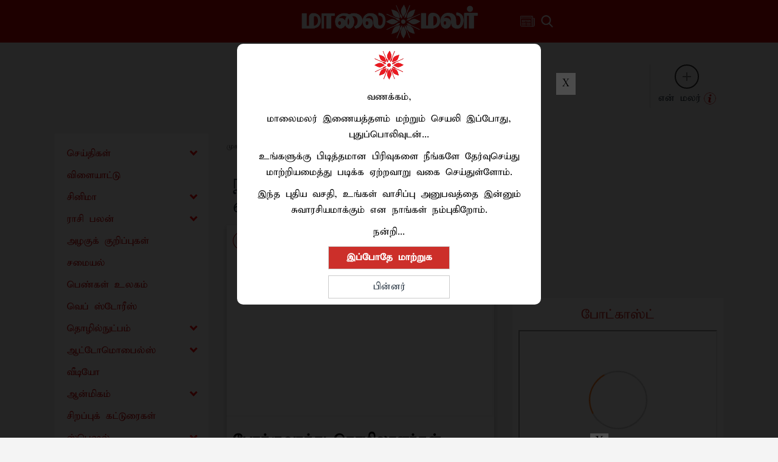

--- FILE ---
content_type: image/svg+xml
request_url: https://www.maalaimalar.com/images/category/red_CinemaNews.svg
body_size: 540
content:
<svg id="Layer_1" data-name="Layer 1" xmlns="http://www.w3.org/2000/svg" viewBox="0 0 126.79 126.79"><defs><style>.cls-1{fill:none;stroke:#ba2025;stroke-miterlimit:10;stroke-width:5px;}.cls-2{fill:#ba2025;}</style></defs><circle class="cls-1" cx="63.4" cy="63.4" r="60.9"/><g id="_4xl9km.tif" data-name="4xl9km.tif"><path class="cls-2" d="M264.28,442.58V393.31h61.5v8.83h8.79v.48q0,19.72,0,39.44a12.45,12.45,0,0,1-.28,2.51,7.1,7.1,0,0,1-7.19,5.86c-17.82-.07-35.64,0-53.46,0h-1.24A7.8,7.8,0,0,1,265,445C264.67,444.22,264.5,443.39,264.28,442.58Zm4.39-44.85v43.41c0,3.19,1.67,4.87,4.85,4.87h49.35c-1.49-1.73-1.49-3.69-1.49-5.67q0-20.88,0-41.78v-.83Z" transform="translate(-236.09 -357.79)"/><path class="cls-2" d="M292.78,437.2H273.1V415.33h19.68Z" transform="translate(-236.09 -357.79)"/><path class="cls-2" d="M317,410.84H273.1v-4.3H317Z" transform="translate(-236.09 -357.79)"/><path class="cls-2" d="M317,413.94v4.31H297.28v-4.31Z" transform="translate(-236.09 -357.79)"/><path class="cls-2" d="M297.26,422.71H317V427H297.26Z" transform="translate(-236.09 -357.79)"/><path class="cls-2" d="M297.26,437.18v-4.3h15.31v4.3Z" transform="translate(-236.09 -357.79)"/></g></svg>